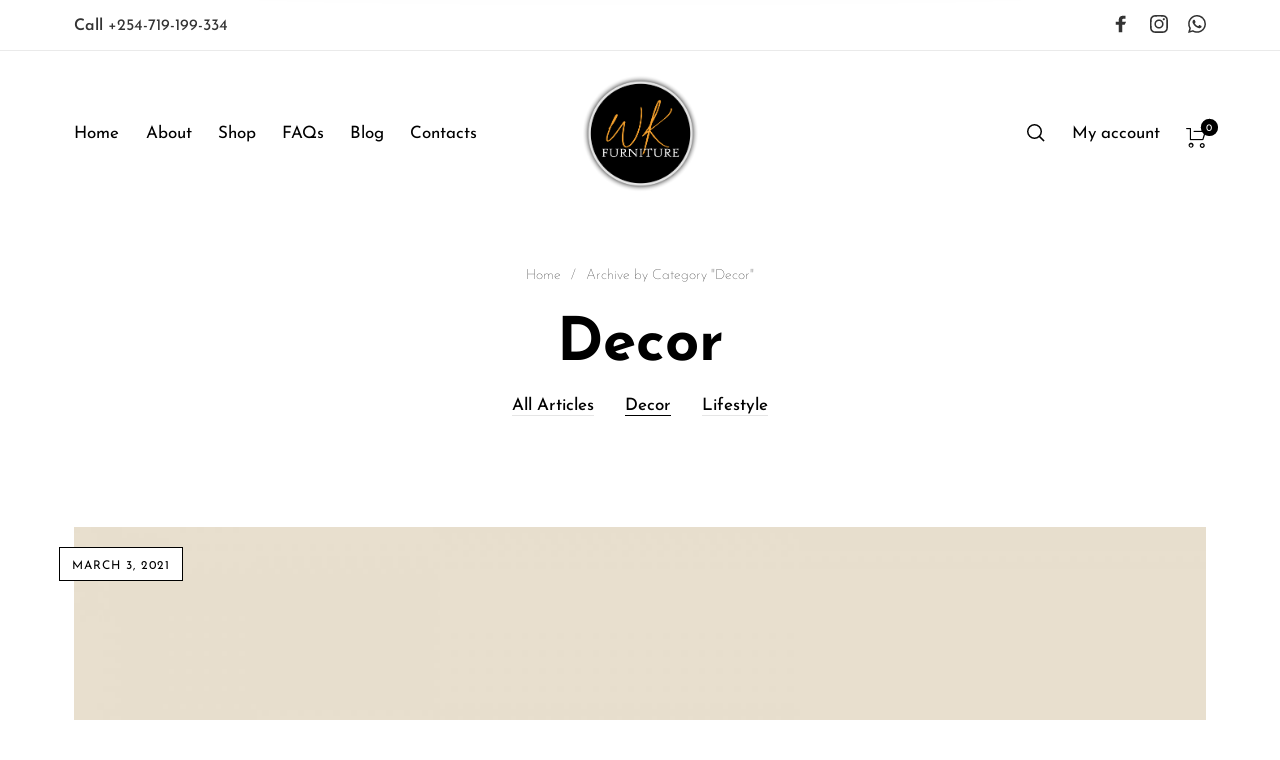

--- FILE ---
content_type: text/css
request_url: https://wkfurniture.co.ke/wp-content/themes/wkfurniture-child/style.css?ver=2.9.9
body_size: -72
content:
/*
Theme Name: Barberry Child
Theme URI: http://barberry.temashdesign.com/
Description: This is a child theme for Barberry.
Author: TemashDesign
Author URI: https://temash.design
Template: wkfurniture
Version: 2.9.9
*/

/****************************************************************/
/*************** ADD YOUR CUSTOM CSS IN THIS AREA ***************/
/****************************************************************/

/****************************************************************/
/****************************************************************/
/****************************************************************/


--- FILE ---
content_type: text/css
request_url: https://wkfurniture.co.ke/wp-content/themes/wkfurniture/style.css?ver=bba191184ed31ea1fc7773939841ffa2
body_size: 158
content:
/*

Theme Name: Barberry
Theme URI: https://barberry.temashdesign.me/
Description: Barberry is premium WordPress and WooCommerce theme.
Author: TemashDesign
Author URI: https://temashdesign.me
License: GNU General Public License v2.0
License URI: http://www.gnu.org/licenses/gpl-2.0.html
Version: 2.9.9.8
Text Domain: barberry
Domain Path: /languages/

*/
/*
* PLEASE DO NOT EDIT THIS FILE!
* 
* This file is only in your themefolder for WordPress to recognize basic theme data like name and version
* CSS Rules in this file will not be used by the theme. 
* Instead use the app.css file that is located in your themes /css/ folder to add your styles. 
* If you just want to add small css snippets you might also  want to consider to add it to the designated 
* CSS option field in your themes backend at: Dashboard -> Theme Options
*/
